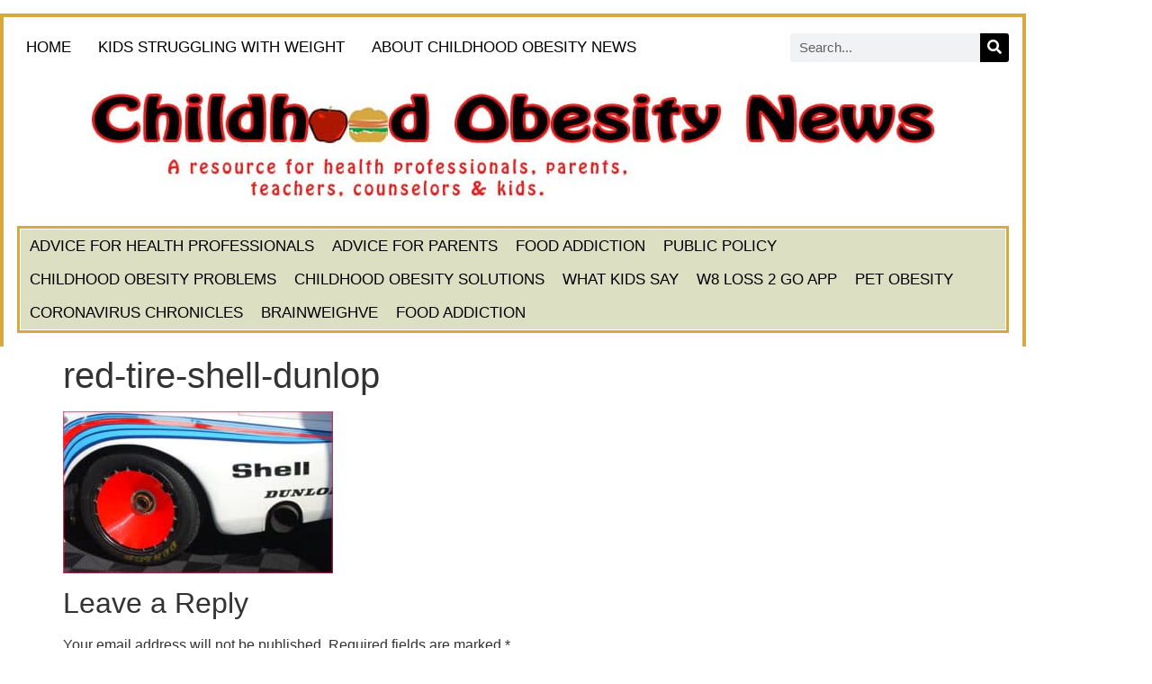

--- FILE ---
content_type: text/html; charset=UTF-8
request_url: https://childhoodobesitynews.com/2019/05/08/the-rubber-meets-road-test/red-tire-shell-dunlop/
body_size: 14356
content:
<!doctype html>
<html dir="ltr" lang="en-US" prefix="og: https://ogp.me/ns#">
<head>
	<meta charset="UTF-8">
	<meta name="viewport" content="width=device-width, initial-scale=1">
	<link rel="profile" href="https://gmpg.org/xfn/11">
	<title>red-tire-shell-dunlop | Childhood Obesity News</title>

		<!-- All in One SEO 4.9.3 - aioseo.com -->
	<meta name="robots" content="max-image-preview:large" />
	<meta name="author" content="Tatyana Meshcheryakova"/>
	<link rel="canonical" href="https://childhoodobesitynews.com/2019/05/08/the-rubber-meets-road-test/red-tire-shell-dunlop/" />
	<meta name="generator" content="All in One SEO (AIOSEO) 4.9.3" />
		<meta property="og:locale" content="en_US" />
		<meta property="og:site_name" content="Childhood Obesity News | A resource for health professionals, parents, teachers, counselors &amp; kids on the childhood obesity epidemic." />
		<meta property="og:type" content="article" />
		<meta property="og:title" content="red-tire-shell-dunlop | Childhood Obesity News" />
		<meta property="og:url" content="https://childhoodobesitynews.com/2019/05/08/the-rubber-meets-road-test/red-tire-shell-dunlop/" />
		<meta property="article:published_time" content="2019-05-07T17:55:10+00:00" />
		<meta property="article:modified_time" content="2019-05-07T17:55:10+00:00" />
		<meta property="article:author" content="tatyana" />
		<meta name="twitter:card" content="summary" />
		<meta name="twitter:title" content="red-tire-shell-dunlop | Childhood Obesity News" />
		<meta name="twitter:image" content="https://childhoodobesitynews.com/wp-content/uploads/2010/12/Pretlow-twitter-pic.jpg" />
		<script type="application/ld+json" class="aioseo-schema">
			{"@context":"https:\/\/schema.org","@graph":[{"@type":"BreadcrumbList","@id":"https:\/\/childhoodobesitynews.com\/2019\/05\/08\/the-rubber-meets-road-test\/red-tire-shell-dunlop\/#breadcrumblist","itemListElement":[{"@type":"ListItem","@id":"https:\/\/childhoodobesitynews.com#listItem","position":1,"name":"Home","item":"https:\/\/childhoodobesitynews.com","nextItem":{"@type":"ListItem","@id":"https:\/\/childhoodobesitynews.com\/2019\/05\/08\/the-rubber-meets-road-test\/red-tire-shell-dunlop\/#listItem","name":"red-tire-shell-dunlop"}},{"@type":"ListItem","@id":"https:\/\/childhoodobesitynews.com\/2019\/05\/08\/the-rubber-meets-road-test\/red-tire-shell-dunlop\/#listItem","position":2,"name":"red-tire-shell-dunlop","previousItem":{"@type":"ListItem","@id":"https:\/\/childhoodobesitynews.com#listItem","name":"Home"}}]},{"@type":"ItemPage","@id":"https:\/\/childhoodobesitynews.com\/2019\/05\/08\/the-rubber-meets-road-test\/red-tire-shell-dunlop\/#itempage","url":"https:\/\/childhoodobesitynews.com\/2019\/05\/08\/the-rubber-meets-road-test\/red-tire-shell-dunlop\/","name":"red-tire-shell-dunlop | Childhood Obesity News","inLanguage":"en-US","isPartOf":{"@id":"https:\/\/childhoodobesitynews.com\/#website"},"breadcrumb":{"@id":"https:\/\/childhoodobesitynews.com\/2019\/05\/08\/the-rubber-meets-road-test\/red-tire-shell-dunlop\/#breadcrumblist"},"author":{"@id":"https:\/\/childhoodobesitynews.com\/author\/tatyana\/#author"},"creator":{"@id":"https:\/\/childhoodobesitynews.com\/author\/tatyana\/#author"},"datePublished":"2019-05-07T13:55:10-05:00","dateModified":"2019-05-07T13:55:10-05:00"},{"@type":"Organization","@id":"https:\/\/childhoodobesitynews.com\/#organization","name":"eHealth International","description":"A resource for health professionals, parents, teachers, counselors & kids on the childhood obesity epidemic.","url":"https:\/\/childhoodobesitynews.com\/","telephone":"+12064484414","logo":{"@type":"ImageObject","url":"https:\/\/childhoodobesitynews.com\/wp-content\/uploads\/2022\/08\/logo_animation.gif","@id":"https:\/\/childhoodobesitynews.com\/2019\/05\/08\/the-rubber-meets-road-test\/red-tire-shell-dunlop\/#organizationLogo","width":101,"height":102},"image":{"@id":"https:\/\/childhoodobesitynews.com\/2019\/05\/08\/the-rubber-meets-road-test\/red-tire-shell-dunlop\/#organizationLogo"}},{"@type":"Person","@id":"https:\/\/childhoodobesitynews.com\/author\/tatyana\/#author","url":"https:\/\/childhoodobesitynews.com\/author\/tatyana\/","name":"Tatyana Meshcheryakova","image":{"@type":"ImageObject","@id":"https:\/\/childhoodobesitynews.com\/2019\/05\/08\/the-rubber-meets-road-test\/red-tire-shell-dunlop\/#authorImage","url":"https:\/\/secure.gravatar.com\/avatar\/82e1e7e4586b7144a61480036ea2b79274f659e1fdf1fb21563509da7b4e2675?s=96&d=identicon&r=g","width":96,"height":96,"caption":"Tatyana Meshcheryakova"},"sameAs":["tatyana"]},{"@type":"WebSite","@id":"https:\/\/childhoodobesitynews.com\/#website","url":"https:\/\/childhoodobesitynews.com\/","name":"Childhood Obesity News","description":"A resource for health professionals, parents, teachers, counselors & kids on the childhood obesity epidemic.","inLanguage":"en-US","publisher":{"@id":"https:\/\/childhoodobesitynews.com\/#organization"}}]}
		</script>
		<!-- All in One SEO -->

<link rel="alternate" type="application/rss+xml" title="Childhood Obesity News &raquo; Feed" href="https://childhoodobesitynews.com/feed/" />
<link rel="alternate" type="application/rss+xml" title="Childhood Obesity News &raquo; Comments Feed" href="https://childhoodobesitynews.com/comments/feed/" />
<link rel="alternate" type="application/rss+xml" title="Childhood Obesity News &raquo; red-tire-shell-dunlop Comments Feed" href="https://childhoodobesitynews.com/2019/05/08/the-rubber-meets-road-test/red-tire-shell-dunlop/feed/" />
<link rel="alternate" title="oEmbed (JSON)" type="application/json+oembed" href="https://childhoodobesitynews.com/wp-json/oembed/1.0/embed?url=https%3A%2F%2Fchildhoodobesitynews.com%2F2019%2F05%2F08%2Fthe-rubber-meets-road-test%2Fred-tire-shell-dunlop%2F" />
<link rel="alternate" title="oEmbed (XML)" type="text/xml+oembed" href="https://childhoodobesitynews.com/wp-json/oembed/1.0/embed?url=https%3A%2F%2Fchildhoodobesitynews.com%2F2019%2F05%2F08%2Fthe-rubber-meets-road-test%2Fred-tire-shell-dunlop%2F&#038;format=xml" />
<style id='wp-img-auto-sizes-contain-inline-css'>
img:is([sizes=auto i],[sizes^="auto," i]){contain-intrinsic-size:3000px 1500px}
/*# sourceURL=wp-img-auto-sizes-contain-inline-css */
</style>
<link rel='stylesheet' id='toolset-common-es-css' href='https://childhoodobesitynews.com/wp-content/plugins/toolset-blocks/vendor/toolset/common-es/public/toolset-common-es.css?ver=140000' media='all' />
<link rel='stylesheet' id='toolset_blocks-style-css-css' href='https://childhoodobesitynews.com/wp-content/plugins/toolset-blocks/vendor/toolset/blocks/public/css/style.css?ver=1.4.1' media='all' />
<link rel='stylesheet' id='toolset_bootstrap_4-css' href='https://childhoodobesitynews.com/wp-content/plugins/toolset-blocks/vendor/toolset/toolset-common/res/lib/bootstrap4/css/bootstrap.min.css?ver=4.5.3' media='screen' />
<style id='wp-emoji-styles-inline-css'>

	img.wp-smiley, img.emoji {
		display: inline !important;
		border: none !important;
		box-shadow: none !important;
		height: 1em !important;
		width: 1em !important;
		margin: 0 0.07em !important;
		vertical-align: -0.1em !important;
		background: none !important;
		padding: 0 !important;
	}
/*# sourceURL=wp-emoji-styles-inline-css */
</style>
<link rel='stylesheet' id='wp-block-library-css' href='https://childhoodobesitynews.com/wp-includes/css/dist/block-library/style.min.css?ver=6.9' media='all' />
<link rel='stylesheet' id='aioseo/css/src/vue/standalone/blocks/table-of-contents/global.scss-css' href='https://childhoodobesitynews.com/wp-content/plugins/all-in-one-seo-pack/dist/Lite/assets/css/table-of-contents/global.e90f6d47.css?ver=4.9.3' media='all' />
<link rel='stylesheet' id='view_editor_gutenberg_frontend_assets-css' href='https://childhoodobesitynews.com/wp-content/plugins/toolset-blocks/public/css/views-frontend.css?ver=3.4.2' media='all' />
<style id='global-styles-inline-css'>
:root{--wp--preset--aspect-ratio--square: 1;--wp--preset--aspect-ratio--4-3: 4/3;--wp--preset--aspect-ratio--3-4: 3/4;--wp--preset--aspect-ratio--3-2: 3/2;--wp--preset--aspect-ratio--2-3: 2/3;--wp--preset--aspect-ratio--16-9: 16/9;--wp--preset--aspect-ratio--9-16: 9/16;--wp--preset--color--black: #000000;--wp--preset--color--cyan-bluish-gray: #abb8c3;--wp--preset--color--white: #ffffff;--wp--preset--color--pale-pink: #f78da7;--wp--preset--color--vivid-red: #cf2e2e;--wp--preset--color--luminous-vivid-orange: #ff6900;--wp--preset--color--luminous-vivid-amber: #fcb900;--wp--preset--color--light-green-cyan: #7bdcb5;--wp--preset--color--vivid-green-cyan: #00d084;--wp--preset--color--pale-cyan-blue: #8ed1fc;--wp--preset--color--vivid-cyan-blue: #0693e3;--wp--preset--color--vivid-purple: #9b51e0;--wp--preset--gradient--vivid-cyan-blue-to-vivid-purple: linear-gradient(135deg,rgb(6,147,227) 0%,rgb(155,81,224) 100%);--wp--preset--gradient--light-green-cyan-to-vivid-green-cyan: linear-gradient(135deg,rgb(122,220,180) 0%,rgb(0,208,130) 100%);--wp--preset--gradient--luminous-vivid-amber-to-luminous-vivid-orange: linear-gradient(135deg,rgb(252,185,0) 0%,rgb(255,105,0) 100%);--wp--preset--gradient--luminous-vivid-orange-to-vivid-red: linear-gradient(135deg,rgb(255,105,0) 0%,rgb(207,46,46) 100%);--wp--preset--gradient--very-light-gray-to-cyan-bluish-gray: linear-gradient(135deg,rgb(238,238,238) 0%,rgb(169,184,195) 100%);--wp--preset--gradient--cool-to-warm-spectrum: linear-gradient(135deg,rgb(74,234,220) 0%,rgb(151,120,209) 20%,rgb(207,42,186) 40%,rgb(238,44,130) 60%,rgb(251,105,98) 80%,rgb(254,248,76) 100%);--wp--preset--gradient--blush-light-purple: linear-gradient(135deg,rgb(255,206,236) 0%,rgb(152,150,240) 100%);--wp--preset--gradient--blush-bordeaux: linear-gradient(135deg,rgb(254,205,165) 0%,rgb(254,45,45) 50%,rgb(107,0,62) 100%);--wp--preset--gradient--luminous-dusk: linear-gradient(135deg,rgb(255,203,112) 0%,rgb(199,81,192) 50%,rgb(65,88,208) 100%);--wp--preset--gradient--pale-ocean: linear-gradient(135deg,rgb(255,245,203) 0%,rgb(182,227,212) 50%,rgb(51,167,181) 100%);--wp--preset--gradient--electric-grass: linear-gradient(135deg,rgb(202,248,128) 0%,rgb(113,206,126) 100%);--wp--preset--gradient--midnight: linear-gradient(135deg,rgb(2,3,129) 0%,rgb(40,116,252) 100%);--wp--preset--font-size--small: 13px;--wp--preset--font-size--medium: 20px;--wp--preset--font-size--large: 36px;--wp--preset--font-size--x-large: 42px;--wp--preset--spacing--20: 0.44rem;--wp--preset--spacing--30: 0.67rem;--wp--preset--spacing--40: 1rem;--wp--preset--spacing--50: 1.5rem;--wp--preset--spacing--60: 2.25rem;--wp--preset--spacing--70: 3.38rem;--wp--preset--spacing--80: 5.06rem;--wp--preset--shadow--natural: 6px 6px 9px rgba(0, 0, 0, 0.2);--wp--preset--shadow--deep: 12px 12px 50px rgba(0, 0, 0, 0.4);--wp--preset--shadow--sharp: 6px 6px 0px rgba(0, 0, 0, 0.2);--wp--preset--shadow--outlined: 6px 6px 0px -3px rgb(255, 255, 255), 6px 6px rgb(0, 0, 0);--wp--preset--shadow--crisp: 6px 6px 0px rgb(0, 0, 0);}:root { --wp--style--global--content-size: 800px;--wp--style--global--wide-size: 1200px; }:where(body) { margin: 0; }.wp-site-blocks > .alignleft { float: left; margin-right: 2em; }.wp-site-blocks > .alignright { float: right; margin-left: 2em; }.wp-site-blocks > .aligncenter { justify-content: center; margin-left: auto; margin-right: auto; }:where(.wp-site-blocks) > * { margin-block-start: 24px; margin-block-end: 0; }:where(.wp-site-blocks) > :first-child { margin-block-start: 0; }:where(.wp-site-blocks) > :last-child { margin-block-end: 0; }:root { --wp--style--block-gap: 24px; }:root :where(.is-layout-flow) > :first-child{margin-block-start: 0;}:root :where(.is-layout-flow) > :last-child{margin-block-end: 0;}:root :where(.is-layout-flow) > *{margin-block-start: 24px;margin-block-end: 0;}:root :where(.is-layout-constrained) > :first-child{margin-block-start: 0;}:root :where(.is-layout-constrained) > :last-child{margin-block-end: 0;}:root :where(.is-layout-constrained) > *{margin-block-start: 24px;margin-block-end: 0;}:root :where(.is-layout-flex){gap: 24px;}:root :where(.is-layout-grid){gap: 24px;}.is-layout-flow > .alignleft{float: left;margin-inline-start: 0;margin-inline-end: 2em;}.is-layout-flow > .alignright{float: right;margin-inline-start: 2em;margin-inline-end: 0;}.is-layout-flow > .aligncenter{margin-left: auto !important;margin-right: auto !important;}.is-layout-constrained > .alignleft{float: left;margin-inline-start: 0;margin-inline-end: 2em;}.is-layout-constrained > .alignright{float: right;margin-inline-start: 2em;margin-inline-end: 0;}.is-layout-constrained > .aligncenter{margin-left: auto !important;margin-right: auto !important;}.is-layout-constrained > :where(:not(.alignleft):not(.alignright):not(.alignfull)){max-width: var(--wp--style--global--content-size);margin-left: auto !important;margin-right: auto !important;}.is-layout-constrained > .alignwide{max-width: var(--wp--style--global--wide-size);}body .is-layout-flex{display: flex;}.is-layout-flex{flex-wrap: wrap;align-items: center;}.is-layout-flex > :is(*, div){margin: 0;}body .is-layout-grid{display: grid;}.is-layout-grid > :is(*, div){margin: 0;}body{padding-top: 0px;padding-right: 0px;padding-bottom: 0px;padding-left: 0px;}a:where(:not(.wp-element-button)){text-decoration: underline;}:root :where(.wp-element-button, .wp-block-button__link){background-color: #32373c;border-width: 0;color: #fff;font-family: inherit;font-size: inherit;font-style: inherit;font-weight: inherit;letter-spacing: inherit;line-height: inherit;padding-top: calc(0.667em + 2px);padding-right: calc(1.333em + 2px);padding-bottom: calc(0.667em + 2px);padding-left: calc(1.333em + 2px);text-decoration: none;text-transform: inherit;}.has-black-color{color: var(--wp--preset--color--black) !important;}.has-cyan-bluish-gray-color{color: var(--wp--preset--color--cyan-bluish-gray) !important;}.has-white-color{color: var(--wp--preset--color--white) !important;}.has-pale-pink-color{color: var(--wp--preset--color--pale-pink) !important;}.has-vivid-red-color{color: var(--wp--preset--color--vivid-red) !important;}.has-luminous-vivid-orange-color{color: var(--wp--preset--color--luminous-vivid-orange) !important;}.has-luminous-vivid-amber-color{color: var(--wp--preset--color--luminous-vivid-amber) !important;}.has-light-green-cyan-color{color: var(--wp--preset--color--light-green-cyan) !important;}.has-vivid-green-cyan-color{color: var(--wp--preset--color--vivid-green-cyan) !important;}.has-pale-cyan-blue-color{color: var(--wp--preset--color--pale-cyan-blue) !important;}.has-vivid-cyan-blue-color{color: var(--wp--preset--color--vivid-cyan-blue) !important;}.has-vivid-purple-color{color: var(--wp--preset--color--vivid-purple) !important;}.has-black-background-color{background-color: var(--wp--preset--color--black) !important;}.has-cyan-bluish-gray-background-color{background-color: var(--wp--preset--color--cyan-bluish-gray) !important;}.has-white-background-color{background-color: var(--wp--preset--color--white) !important;}.has-pale-pink-background-color{background-color: var(--wp--preset--color--pale-pink) !important;}.has-vivid-red-background-color{background-color: var(--wp--preset--color--vivid-red) !important;}.has-luminous-vivid-orange-background-color{background-color: var(--wp--preset--color--luminous-vivid-orange) !important;}.has-luminous-vivid-amber-background-color{background-color: var(--wp--preset--color--luminous-vivid-amber) !important;}.has-light-green-cyan-background-color{background-color: var(--wp--preset--color--light-green-cyan) !important;}.has-vivid-green-cyan-background-color{background-color: var(--wp--preset--color--vivid-green-cyan) !important;}.has-pale-cyan-blue-background-color{background-color: var(--wp--preset--color--pale-cyan-blue) !important;}.has-vivid-cyan-blue-background-color{background-color: var(--wp--preset--color--vivid-cyan-blue) !important;}.has-vivid-purple-background-color{background-color: var(--wp--preset--color--vivid-purple) !important;}.has-black-border-color{border-color: var(--wp--preset--color--black) !important;}.has-cyan-bluish-gray-border-color{border-color: var(--wp--preset--color--cyan-bluish-gray) !important;}.has-white-border-color{border-color: var(--wp--preset--color--white) !important;}.has-pale-pink-border-color{border-color: var(--wp--preset--color--pale-pink) !important;}.has-vivid-red-border-color{border-color: var(--wp--preset--color--vivid-red) !important;}.has-luminous-vivid-orange-border-color{border-color: var(--wp--preset--color--luminous-vivid-orange) !important;}.has-luminous-vivid-amber-border-color{border-color: var(--wp--preset--color--luminous-vivid-amber) !important;}.has-light-green-cyan-border-color{border-color: var(--wp--preset--color--light-green-cyan) !important;}.has-vivid-green-cyan-border-color{border-color: var(--wp--preset--color--vivid-green-cyan) !important;}.has-pale-cyan-blue-border-color{border-color: var(--wp--preset--color--pale-cyan-blue) !important;}.has-vivid-cyan-blue-border-color{border-color: var(--wp--preset--color--vivid-cyan-blue) !important;}.has-vivid-purple-border-color{border-color: var(--wp--preset--color--vivid-purple) !important;}.has-vivid-cyan-blue-to-vivid-purple-gradient-background{background: var(--wp--preset--gradient--vivid-cyan-blue-to-vivid-purple) !important;}.has-light-green-cyan-to-vivid-green-cyan-gradient-background{background: var(--wp--preset--gradient--light-green-cyan-to-vivid-green-cyan) !important;}.has-luminous-vivid-amber-to-luminous-vivid-orange-gradient-background{background: var(--wp--preset--gradient--luminous-vivid-amber-to-luminous-vivid-orange) !important;}.has-luminous-vivid-orange-to-vivid-red-gradient-background{background: var(--wp--preset--gradient--luminous-vivid-orange-to-vivid-red) !important;}.has-very-light-gray-to-cyan-bluish-gray-gradient-background{background: var(--wp--preset--gradient--very-light-gray-to-cyan-bluish-gray) !important;}.has-cool-to-warm-spectrum-gradient-background{background: var(--wp--preset--gradient--cool-to-warm-spectrum) !important;}.has-blush-light-purple-gradient-background{background: var(--wp--preset--gradient--blush-light-purple) !important;}.has-blush-bordeaux-gradient-background{background: var(--wp--preset--gradient--blush-bordeaux) !important;}.has-luminous-dusk-gradient-background{background: var(--wp--preset--gradient--luminous-dusk) !important;}.has-pale-ocean-gradient-background{background: var(--wp--preset--gradient--pale-ocean) !important;}.has-electric-grass-gradient-background{background: var(--wp--preset--gradient--electric-grass) !important;}.has-midnight-gradient-background{background: var(--wp--preset--gradient--midnight) !important;}.has-small-font-size{font-size: var(--wp--preset--font-size--small) !important;}.has-medium-font-size{font-size: var(--wp--preset--font-size--medium) !important;}.has-large-font-size{font-size: var(--wp--preset--font-size--large) !important;}.has-x-large-font-size{font-size: var(--wp--preset--font-size--x-large) !important;}
:root :where(.wp-block-pullquote){font-size: 1.5em;line-height: 1.6;}
/*# sourceURL=global-styles-inline-css */
</style>
<link rel='stylesheet' id='hello-elementor-css' href='https://childhoodobesitynews.com/wp-content/themes/hello-elementor/assets/css/reset.css?ver=3.4.5' media='all' />
<link rel='stylesheet' id='hello-elementor-theme-style-css' href='https://childhoodobesitynews.com/wp-content/themes/hello-elementor/assets/css/theme.css?ver=3.4.5' media='all' />
<link rel='stylesheet' id='hello-elementor-header-footer-css' href='https://childhoodobesitynews.com/wp-content/themes/hello-elementor/assets/css/header-footer.css?ver=3.4.5' media='all' />
<link rel='stylesheet' id='elementor-frontend-css' href='https://childhoodobesitynews.com/wp-content/plugins/elementor/assets/css/frontend.min.css?ver=3.34.2' media='all' />
<style id='elementor-frontend-inline-css'>
.elementor-kit-93896{--e-global-color-primary:#6EC1E4;--e-global-color-secondary:#54595F;--e-global-color-text:#7A7A7A;--e-global-color-accent:#61CE70;--e-global-typography-primary-font-family:"Roboto";--e-global-typography-primary-font-weight:600;--e-global-typography-secondary-font-family:"Roboto Slab";--e-global-typography-secondary-font-weight:400;--e-global-typography-text-font-family:"Roboto";--e-global-typography-text-font-weight:400;--e-global-typography-accent-font-family:"Roboto";--e-global-typography-accent-font-weight:500;}.elementor-kit-93896 e-page-transition{background-color:#FFBC7D;}.elementor-section.elementor-section-boxed > .elementor-container{max-width:1140px;}.e-con{--container-max-width:1140px;}.elementor-widget:not(:last-child){margin-block-end:20px;}.elementor-element{--widgets-spacing:20px 20px;--widgets-spacing-row:20px;--widgets-spacing-column:20px;}{}h1.entry-title{display:var(--page-title-display);}@media(max-width:1024px){.elementor-section.elementor-section-boxed > .elementor-container{max-width:1024px;}.e-con{--container-max-width:1024px;}}@media(max-width:767px){.elementor-section.elementor-section-boxed > .elementor-container{max-width:767px;}.e-con{--container-max-width:767px;}}
.elementor-93497 .elementor-element.elementor-element-dcfd06d{transition:background 0.3s, border 0.3s, border-radius 0.3s, box-shadow 0.3s;margin-top:15px;margin-bottom:0px;}.elementor-93497 .elementor-element.elementor-element-dcfd06d > .elementor-background-overlay{transition:background 0.3s, border-radius 0.3s, opacity 0.3s;}.elementor-93497 .elementor-element.elementor-element-c5dc143:not(.elementor-motion-effects-element-type-background) > .elementor-widget-wrap, .elementor-93497 .elementor-element.elementor-element-c5dc143 > .elementor-widget-wrap > .elementor-motion-effects-container > .elementor-motion-effects-layer{background-color:#FFFFFF;}.elementor-bc-flex-widget .elementor-93497 .elementor-element.elementor-element-c5dc143.elementor-column .elementor-widget-wrap{align-items:center;}.elementor-93497 .elementor-element.elementor-element-c5dc143.elementor-column.elementor-element[data-element_type="column"] > .elementor-widget-wrap.elementor-element-populated{align-content:center;align-items:center;}.elementor-93497 .elementor-element.elementor-element-c5dc143.elementor-column > .elementor-widget-wrap{justify-content:space-between;}.elementor-93497 .elementor-element.elementor-element-c5dc143 > .elementor-element-populated{border-style:solid;border-width:4px 4px 0px 4px;border-color:#D8A842;transition:background 0.3s, border 0.3s, border-radius 0.3s, box-shadow 0.3s;margin:0px 0px 0px 0px;--e-column-margin-right:0px;--e-column-margin-left:0px;padding:15px 15px 15px 15px;}.elementor-93497 .elementor-element.elementor-element-c5dc143 > .elementor-element-populated > .elementor-background-overlay{transition:background 0.3s, border-radius 0.3s, opacity 0.3s;}.elementor-widget-nav-menu .elementor-nav-menu .elementor-item{font-family:var( --e-global-typography-primary-font-family ), Sans-serif;font-weight:var( --e-global-typography-primary-font-weight );}.elementor-widget-nav-menu .elementor-nav-menu--main .elementor-item{color:var( --e-global-color-text );fill:var( --e-global-color-text );}.elementor-widget-nav-menu .elementor-nav-menu--main .elementor-item:hover,
					.elementor-widget-nav-menu .elementor-nav-menu--main .elementor-item.elementor-item-active,
					.elementor-widget-nav-menu .elementor-nav-menu--main .elementor-item.highlighted,
					.elementor-widget-nav-menu .elementor-nav-menu--main .elementor-item:focus{color:var( --e-global-color-accent );fill:var( --e-global-color-accent );}.elementor-widget-nav-menu .elementor-nav-menu--main:not(.e--pointer-framed) .elementor-item:before,
					.elementor-widget-nav-menu .elementor-nav-menu--main:not(.e--pointer-framed) .elementor-item:after{background-color:var( --e-global-color-accent );}.elementor-widget-nav-menu .e--pointer-framed .elementor-item:before,
					.elementor-widget-nav-menu .e--pointer-framed .elementor-item:after{border-color:var( --e-global-color-accent );}.elementor-widget-nav-menu{--e-nav-menu-divider-color:var( --e-global-color-text );}.elementor-widget-nav-menu .elementor-nav-menu--dropdown .elementor-item, .elementor-widget-nav-menu .elementor-nav-menu--dropdown  .elementor-sub-item{font-family:var( --e-global-typography-accent-font-family ), Sans-serif;font-weight:var( --e-global-typography-accent-font-weight );}.elementor-93497 .elementor-element.elementor-element-e4f29ff{width:auto;max-width:auto;--e-nav-menu-horizontal-menu-item-margin:calc( 10px / 2 );}.elementor-93497 .elementor-element.elementor-element-e4f29ff .elementor-menu-toggle{margin-right:auto;}.elementor-93497 .elementor-element.elementor-element-e4f29ff .elementor-nav-menu .elementor-item{font-family:"Tahoma", Sans-serif;font-size:17px;font-weight:400;text-transform:uppercase;line-height:1em;}.elementor-93497 .elementor-element.elementor-element-e4f29ff .elementor-nav-menu--main .elementor-item{color:#000000;fill:#000000;padding-left:10px;padding-right:10px;padding-top:10px;padding-bottom:10px;}.elementor-93497 .elementor-element.elementor-element-e4f29ff .elementor-nav-menu--main .elementor-item:hover,
					.elementor-93497 .elementor-element.elementor-element-e4f29ff .elementor-nav-menu--main .elementor-item.elementor-item-active,
					.elementor-93497 .elementor-element.elementor-element-e4f29ff .elementor-nav-menu--main .elementor-item.highlighted,
					.elementor-93497 .elementor-element.elementor-element-e4f29ff .elementor-nav-menu--main .elementor-item:focus{color:#fff;}.elementor-93497 .elementor-element.elementor-element-e4f29ff .elementor-nav-menu--main:not(.e--pointer-framed) .elementor-item:before,
					.elementor-93497 .elementor-element.elementor-element-e4f29ff .elementor-nav-menu--main:not(.e--pointer-framed) .elementor-item:after{background-color:#F41A1A;}.elementor-93497 .elementor-element.elementor-element-e4f29ff .e--pointer-framed .elementor-item:before,
					.elementor-93497 .elementor-element.elementor-element-e4f29ff .e--pointer-framed .elementor-item:after{border-color:#F41A1A;}.elementor-93497 .elementor-element.elementor-element-e4f29ff .elementor-nav-menu--main:not(.elementor-nav-menu--layout-horizontal) .elementor-nav-menu > li:not(:last-child){margin-bottom:10px;}.elementor-93497 .elementor-element.elementor-element-e4f29ff .elementor-nav-menu--dropdown a:hover,
					.elementor-93497 .elementor-element.elementor-element-e4f29ff .elementor-nav-menu--dropdown a:focus,
					.elementor-93497 .elementor-element.elementor-element-e4f29ff .elementor-nav-menu--dropdown a.elementor-item-active,
					.elementor-93497 .elementor-element.elementor-element-e4f29ff .elementor-nav-menu--dropdown a.highlighted{background-color:#222222;}.elementor-widget-search-form input[type="search"].elementor-search-form__input{font-family:var( --e-global-typography-text-font-family ), Sans-serif;font-weight:var( --e-global-typography-text-font-weight );}.elementor-widget-search-form .elementor-search-form__input,
					.elementor-widget-search-form .elementor-search-form__icon,
					.elementor-widget-search-form .elementor-lightbox .dialog-lightbox-close-button,
					.elementor-widget-search-form .elementor-lightbox .dialog-lightbox-close-button:hover,
					.elementor-widget-search-form.elementor-search-form--skin-full_screen input[type="search"].elementor-search-form__input{color:var( --e-global-color-text );fill:var( --e-global-color-text );}.elementor-widget-search-form .elementor-search-form__submit{font-family:var( --e-global-typography-text-font-family ), Sans-serif;font-weight:var( --e-global-typography-text-font-weight );background-color:var( --e-global-color-secondary );}.elementor-93497 .elementor-element.elementor-element-ab55bd1{width:auto;max-width:auto;}.elementor-93497 .elementor-element.elementor-element-ab55bd1 .elementor-search-form__container{min-height:32px;}.elementor-93497 .elementor-element.elementor-element-ab55bd1 .elementor-search-form__submit{min-width:32px;background-color:#000000;}body:not(.rtl) .elementor-93497 .elementor-element.elementor-element-ab55bd1 .elementor-search-form__icon{padding-left:calc(32px / 3);}body.rtl .elementor-93497 .elementor-element.elementor-element-ab55bd1 .elementor-search-form__icon{padding-right:calc(32px / 3);}.elementor-93497 .elementor-element.elementor-element-ab55bd1 .elementor-search-form__input, .elementor-93497 .elementor-element.elementor-element-ab55bd1.elementor-search-form--button-type-text .elementor-search-form__submit{padding-left:calc(32px / 3);padding-right:calc(32px / 3);}.elementor-93497 .elementor-element.elementor-element-ab55bd1 .elementor-search-form__input,
					.elementor-93497 .elementor-element.elementor-element-ab55bd1 .elementor-search-form__icon,
					.elementor-93497 .elementor-element.elementor-element-ab55bd1 .elementor-lightbox .dialog-lightbox-close-button,
					.elementor-93497 .elementor-element.elementor-element-ab55bd1 .elementor-lightbox .dialog-lightbox-close-button:hover,
					.elementor-93497 .elementor-element.elementor-element-ab55bd1.elementor-search-form--skin-full_screen input[type="search"].elementor-search-form__input{color:#000000;fill:#000000;}.elementor-93497 .elementor-element.elementor-element-ab55bd1:not(.elementor-search-form--skin-full_screen) .elementor-search-form__container{border-radius:3px;}.elementor-93497 .elementor-element.elementor-element-ab55bd1.elementor-search-form--skin-full_screen input[type="search"].elementor-search-form__input{border-radius:3px;}.elementor-93497 .elementor-element.elementor-element-365f587:not(.elementor-motion-effects-element-type-background) > .elementor-widget-wrap, .elementor-93497 .elementor-element.elementor-element-365f587 > .elementor-widget-wrap > .elementor-motion-effects-container > .elementor-motion-effects-layer{background-color:#FFFFFF;}.elementor-93497 .elementor-element.elementor-element-365f587 > .elementor-element-populated{border-style:solid;border-width:0px 4px 0px 4px;border-color:#D8A842;transition:background 0.3s, border 0.3s, border-radius 0.3s, box-shadow 0.3s;padding:0px 15px 15px 15px;}.elementor-93497 .elementor-element.elementor-element-365f587 > .elementor-element-populated > .elementor-background-overlay{transition:background 0.3s, border-radius 0.3s, opacity 0.3s;}.elementor-widget-image .widget-image-caption{color:var( --e-global-color-text );font-family:var( --e-global-typography-text-font-family ), Sans-serif;font-weight:var( --e-global-typography-text-font-weight );}.elementor-93497 .elementor-element.elementor-element-a26abcc > .elementor-widget-container{margin:-10px 0px -10px 0px;}.elementor-93497 .elementor-element.elementor-element-a26abcc img{width:100%;}.elementor-93497 .elementor-element.elementor-element-e8135b3:not(.elementor-motion-effects-element-type-background) > .elementor-widget-wrap, .elementor-93497 .elementor-element.elementor-element-e8135b3 > .elementor-widget-wrap > .elementor-motion-effects-container > .elementor-motion-effects-layer{background-color:#DCDFC2;}.elementor-93497 .elementor-element.elementor-element-e8135b3 > .elementor-element-populated{border-style:solid;border-width:3px 3px 3px 3px;border-color:#D8A842;transition:background 0.3s, border 0.3s, border-radius 0.3s, box-shadow 0.3s;padding:0px 0px 0px 0px;}.elementor-93497 .elementor-element.elementor-element-e8135b3 > .elementor-element-populated > .elementor-background-overlay{transition:background 0.3s, border-radius 0.3s, opacity 0.3s;}.elementor-93497 .elementor-element.elementor-element-32561f9 > .elementor-widget-container{padding:0px 0px 0px 0px;border-style:solid;border-width:1px 1px 1px 1px;border-color:#FFFFFF;}.elementor-93497 .elementor-element.elementor-element-32561f9 .elementor-menu-toggle{margin:0 auto;}.elementor-93497 .elementor-element.elementor-element-32561f9 .elementor-nav-menu .elementor-item{font-family:"Tahoma", Sans-serif;font-size:17px;font-weight:400;text-transform:uppercase;line-height:1em;}.elementor-93497 .elementor-element.elementor-element-32561f9 .elementor-nav-menu--main .elementor-item{color:#000000;fill:#000000;padding-left:10px;padding-right:10px;padding-top:10px;padding-bottom:10px;}.elementor-93497 .elementor-element.elementor-element-32561f9 .elementor-nav-menu--main .elementor-item:hover,
					.elementor-93497 .elementor-element.elementor-element-32561f9 .elementor-nav-menu--main .elementor-item.elementor-item-active,
					.elementor-93497 .elementor-element.elementor-element-32561f9 .elementor-nav-menu--main .elementor-item.highlighted,
					.elementor-93497 .elementor-element.elementor-element-32561f9 .elementor-nav-menu--main .elementor-item:focus{color:#fff;}.elementor-93497 .elementor-element.elementor-element-32561f9 .elementor-nav-menu--main:not(.e--pointer-framed) .elementor-item:before,
					.elementor-93497 .elementor-element.elementor-element-32561f9 .elementor-nav-menu--main:not(.e--pointer-framed) .elementor-item:after{background-color:#F41A1A;}.elementor-93497 .elementor-element.elementor-element-32561f9 .e--pointer-framed .elementor-item:before,
					.elementor-93497 .elementor-element.elementor-element-32561f9 .e--pointer-framed .elementor-item:after{border-color:#F41A1A;}.elementor-93497 .elementor-element.elementor-element-32561f9{--e-nav-menu-horizontal-menu-item-margin:calc( 0px / 2 );}.elementor-93497 .elementor-element.elementor-element-32561f9 .elementor-nav-menu--main:not(.elementor-nav-menu--layout-horizontal) .elementor-nav-menu > li:not(:last-child){margin-bottom:0px;}.elementor-93497 .elementor-element.elementor-element-b34ccb3:not(.elementor-motion-effects-element-type-background) > .elementor-widget-wrap, .elementor-93497 .elementor-element.elementor-element-b34ccb3 > .elementor-widget-wrap > .elementor-motion-effects-container > .elementor-motion-effects-layer{background-color:#DCDFC2;}.elementor-93497 .elementor-element.elementor-element-b34ccb3 > .elementor-element-populated{border-style:solid;border-width:3px 3px 3px 3px;border-color:#D8A842;transition:background 0.3s, border 0.3s, border-radius 0.3s, box-shadow 0.3s;padding:0px 0px 0px 0px;}.elementor-93497 .elementor-element.elementor-element-b34ccb3 > .elementor-element-populated > .elementor-background-overlay{transition:background 0.3s, border-radius 0.3s, opacity 0.3s;}.elementor-93497 .elementor-element.elementor-element-f4c8054 > .elementor-widget-container{padding:14px 14px 14px 14px;border-style:solid;border-width:1px 1px 1px 1px;border-color:#FFFFFF;}.elementor-93497 .elementor-element.elementor-element-f4c8054 .elementor-nav-menu .elementor-item{font-family:"Tahoma", Sans-serif;font-size:17px;font-weight:400;text-transform:uppercase;line-height:24px;}.elementor-93497 .elementor-element.elementor-element-f4c8054 .elementor-nav-menu--main .elementor-item{color:#000000;fill:#000000;padding-left:6px;padding-right:6px;padding-top:10px;padding-bottom:10px;}.elementor-93497 .elementor-element.elementor-element-f4c8054 .elementor-nav-menu--main .elementor-item:hover,
					.elementor-93497 .elementor-element.elementor-element-f4c8054 .elementor-nav-menu--main .elementor-item.elementor-item-active,
					.elementor-93497 .elementor-element.elementor-element-f4c8054 .elementor-nav-menu--main .elementor-item.highlighted,
					.elementor-93497 .elementor-element.elementor-element-f4c8054 .elementor-nav-menu--main .elementor-item:focus{color:#fff;}.elementor-93497 .elementor-element.elementor-element-f4c8054 .elementor-nav-menu--main:not(.e--pointer-framed) .elementor-item:before,
					.elementor-93497 .elementor-element.elementor-element-f4c8054 .elementor-nav-menu--main:not(.e--pointer-framed) .elementor-item:after{background-color:#F41A1A;}.elementor-93497 .elementor-element.elementor-element-f4c8054 .e--pointer-framed .elementor-item:before,
					.elementor-93497 .elementor-element.elementor-element-f4c8054 .e--pointer-framed .elementor-item:after{border-color:#F41A1A;}.elementor-93497 .elementor-element.elementor-element-f4c8054{--e-nav-menu-horizontal-menu-item-margin:calc( 0px / 2 );}.elementor-93497 .elementor-element.elementor-element-f4c8054 .elementor-nav-menu--main:not(.elementor-nav-menu--layout-horizontal) .elementor-nav-menu > li:not(:last-child){margin-bottom:0px;}.elementor-theme-builder-content-area{height:400px;}.elementor-location-header:before, .elementor-location-footer:before{content:"";display:table;clear:both;}@media(max-width:767px){.elementor-93497 .elementor-element.elementor-element-dcfd06d{margin-top:0px;margin-bottom:0px;}.elementor-93497 .elementor-element.elementor-element-c5dc143 > .elementor-element-populated{border-width:0px 0px 0px 0px;}.elementor-93497 .elementor-element.elementor-element-365f587 > .elementor-element-populated{border-width:0px 0px 0px 0px;}.elementor-93497 .elementor-element.elementor-element-f4c8054 .elementor-nav-menu .elementor-item{font-size:15px;}}
.elementor-93512 .elementor-element.elementor-element-01560fe{margin-top:15px;margin-bottom:15px;}.elementor-widget-text-editor{font-family:var( --e-global-typography-text-font-family ), Sans-serif;font-weight:var( --e-global-typography-text-font-weight );color:var( --e-global-color-text );}.elementor-widget-text-editor.elementor-drop-cap-view-stacked .elementor-drop-cap{background-color:var( --e-global-color-primary );}.elementor-widget-text-editor.elementor-drop-cap-view-framed .elementor-drop-cap, .elementor-widget-text-editor.elementor-drop-cap-view-default .elementor-drop-cap{color:var( --e-global-color-primary );border-color:var( --e-global-color-primary );}.elementor-93512 .elementor-element.elementor-element-a182956{text-align:center;color:#000000;}.elementor-theme-builder-content-area{height:400px;}.elementor-location-header:before, .elementor-location-footer:before{content:"";display:table;clear:both;}
/*# sourceURL=elementor-frontend-inline-css */
</style>
<link rel='stylesheet' id='widget-nav-menu-css' href='https://childhoodobesitynews.com/wp-content/plugins/elementor-pro/assets/css/widget-nav-menu.min.css?ver=3.34.0' media='all' />
<link rel='stylesheet' id='widget-search-form-css' href='https://childhoodobesitynews.com/wp-content/plugins/elementor-pro/assets/css/widget-search-form.min.css?ver=3.34.0' media='all' />
<link rel='stylesheet' id='elementor-icons-shared-0-css' href='https://childhoodobesitynews.com/wp-content/plugins/elementor/assets/lib/font-awesome/css/fontawesome.min.css?ver=5.15.3' media='all' />
<link rel='stylesheet' id='elementor-icons-fa-solid-css' href='https://childhoodobesitynews.com/wp-content/plugins/elementor/assets/lib/font-awesome/css/solid.min.css?ver=5.15.3' media='all' />
<link rel='stylesheet' id='widget-image-css' href='https://childhoodobesitynews.com/wp-content/plugins/elementor/assets/css/widget-image.min.css?ver=3.34.2' media='all' />
<link rel='stylesheet' id='elementor-icons-css' href='https://childhoodobesitynews.com/wp-content/plugins/elementor/assets/lib/eicons/css/elementor-icons.min.css?ver=5.46.0' media='all' />
<link rel='stylesheet' id='uael-frontend-css' href='https://childhoodobesitynews.com/wp-content/plugins/ultimate-elementor/assets/min-css/uael-frontend.min.css?ver=1.42.3' media='all' />
<link rel='stylesheet' id='uael-teammember-social-icons-css' href='https://childhoodobesitynews.com/wp-content/plugins/elementor/assets/css/widget-social-icons.min.css?ver=3.24.0' media='all' />
<link rel='stylesheet' id='uael-social-share-icons-brands-css' href='https://childhoodobesitynews.com/wp-content/plugins/elementor/assets/lib/font-awesome/css/brands.css?ver=5.15.3' media='all' />
<link rel='stylesheet' id='uael-social-share-icons-fontawesome-css' href='https://childhoodobesitynews.com/wp-content/plugins/elementor/assets/lib/font-awesome/css/fontawesome.css?ver=5.15.3' media='all' />
<link rel='stylesheet' id='uael-nav-menu-icons-css' href='https://childhoodobesitynews.com/wp-content/plugins/elementor/assets/lib/font-awesome/css/solid.css?ver=5.15.3' media='all' />
<link rel='stylesheet' id='mediaelement-css' href='https://childhoodobesitynews.com/wp-includes/js/mediaelement/mediaelementplayer-legacy.min.css?ver=4.2.17' media='all' />
<link rel='stylesheet' id='wp-mediaelement-css' href='https://childhoodobesitynews.com/wp-includes/js/mediaelement/wp-mediaelement.min.css?ver=6.9' media='all' />
<link rel='stylesheet' id='views-pagination-style-css' href='https://childhoodobesitynews.com/wp-content/plugins/toolset-blocks/embedded/res/css/wpv-pagination.css?ver=3.4.2' media='all' />
<style id='views-pagination-style-inline-css'>
.wpv-sort-list-dropdown.wpv-sort-list-dropdown-style-default > span.wpv-sort-list,.wpv-sort-list-dropdown.wpv-sort-list-dropdown-style-default .wpv-sort-list-item {border-color: #cdcdcd;}.wpv-sort-list-dropdown.wpv-sort-list-dropdown-style-default .wpv-sort-list-item a {color: #444;background-color: #fff;}.wpv-sort-list-dropdown.wpv-sort-list-dropdown-style-default a:hover,.wpv-sort-list-dropdown.wpv-sort-list-dropdown-style-default a:focus {color: #000;background-color: #eee;}.wpv-sort-list-dropdown.wpv-sort-list-dropdown-style-default .wpv-sort-list-item.wpv-sort-list-current a {color: #000;background-color: #eee;}.wpv-sort-list-dropdown.wpv-sort-list-dropdown-style-grey > span.wpv-sort-list,.wpv-sort-list-dropdown.wpv-sort-list-dropdown-style-grey .wpv-sort-list-item {border-color: #cdcdcd;}.wpv-sort-list-dropdown.wpv-sort-list-dropdown-style-grey .wpv-sort-list-item a {color: #444;background-color: #eeeeee;}.wpv-sort-list-dropdown.wpv-sort-list-dropdown-style-grey a:hover,.wpv-sort-list-dropdown.wpv-sort-list-dropdown-style-grey a:focus {color: #000;background-color: #e5e5e5;}.wpv-sort-list-dropdown.wpv-sort-list-dropdown-style-grey .wpv-sort-list-item.wpv-sort-list-current a {color: #000;background-color: #e5e5e5;}.wpv-sort-list-dropdown.wpv-sort-list-dropdown-style-blue > span.wpv-sort-list,.wpv-sort-list-dropdown.wpv-sort-list-dropdown-style-blue .wpv-sort-list-item {border-color: #0099cc;}.wpv-sort-list-dropdown.wpv-sort-list-dropdown-style-blue .wpv-sort-list-item a {color: #444;background-color: #cbddeb;}.wpv-sort-list-dropdown.wpv-sort-list-dropdown-style-blue a:hover,.wpv-sort-list-dropdown.wpv-sort-list-dropdown-style-blue a:focus {color: #000;background-color: #95bedd;}.wpv-sort-list-dropdown.wpv-sort-list-dropdown-style-blue .wpv-sort-list-item.wpv-sort-list-current a {color: #000;background-color: #95bedd;}
/*# sourceURL=views-pagination-style-inline-css */
</style>
<link rel='stylesheet' id='elementor-gf-local-roboto-css' href='http://childhoodobesitynews.com/wp-content/uploads/elementor/google-fonts/css/roboto.css?ver=1742246783' media='all' />
<link rel='stylesheet' id='elementor-gf-local-robotoslab-css' href='http://childhoodobesitynews.com/wp-content/uploads/elementor/google-fonts/css/robotoslab.css?ver=1742246783' media='all' />
<script src="https://childhoodobesitynews.com/wp-includes/js/jquery/jquery.min.js?ver=3.7.1" id="jquery-core-js"></script>
<script src="https://childhoodobesitynews.com/wp-includes/js/jquery/jquery-migrate.min.js?ver=3.4.1" id="jquery-migrate-js"></script>
<script src="https://childhoodobesitynews.com/wp-content/plugins/toolset-blocks/vendor/toolset/common-es/public/toolset-common-es-frontend.js?ver=140000" id="toolset-common-es-frontend-js"></script>
<link rel="https://api.w.org/" href="https://childhoodobesitynews.com/wp-json/" /><link rel="alternate" title="JSON" type="application/json" href="https://childhoodobesitynews.com/wp-json/wp/v2/media/22378" /><link rel="EditURI" type="application/rsd+xml" title="RSD" href="https://childhoodobesitynews.com/xmlrpc.php?rsd" />
<meta name="generator" content="WordPress 6.9" />
<link rel='shortlink' href='https://childhoodobesitynews.com/?p=22378' />
<meta name="generator" content="Elementor 3.34.2; features: additional_custom_breakpoints; settings: css_print_method-internal, google_font-enabled, font_display-auto">
			<style>
				.e-con.e-parent:nth-of-type(n+4):not(.e-lazyloaded):not(.e-no-lazyload),
				.e-con.e-parent:nth-of-type(n+4):not(.e-lazyloaded):not(.e-no-lazyload) * {
					background-image: none !important;
				}
				@media screen and (max-height: 1024px) {
					.e-con.e-parent:nth-of-type(n+3):not(.e-lazyloaded):not(.e-no-lazyload),
					.e-con.e-parent:nth-of-type(n+3):not(.e-lazyloaded):not(.e-no-lazyload) * {
						background-image: none !important;
					}
				}
				@media screen and (max-height: 640px) {
					.e-con.e-parent:nth-of-type(n+2):not(.e-lazyloaded):not(.e-no-lazyload),
					.e-con.e-parent:nth-of-type(n+2):not(.e-lazyloaded):not(.e-no-lazyload) * {
						background-image: none !important;
					}
				}
			</style>
			<link rel="icon" href="https://childhoodobesitynews.com/wp-content/uploads/2021/04/cropped-c-logo-150x150.png" sizes="32x32" />
<link rel="icon" href="https://childhoodobesitynews.com/wp-content/uploads/2021/04/cropped-c-logo-300x300.png" sizes="192x192" />
<link rel="apple-touch-icon" href="https://childhoodobesitynews.com/wp-content/uploads/2021/04/cropped-c-logo-300x300.png" />
<meta name="msapplication-TileImage" content="https://childhoodobesitynews.com/wp-content/uploads/2021/04/cropped-c-logo-300x300.png" />
		<style id="wp-custom-css">
			blockquote {
    color: #190c5f;
    font-family: 'Trebuchet MS',Helvetica,sans-serif;
    font-style: normal;
    background-color: #f0f6f9;
    border: 2px solid #f41a1a;
margin: 0 15px 15px 15px;
    padding: 10px 20px 0 15px;
}		</style>
		</head>
<body class="attachment wp-singular attachment-template-default single single-attachment postid-22378 attachmentid-22378 attachment-jpeg wp-embed-responsive wp-theme-hello-elementor hello-elementor-default views-template-redtireshelldunlop elementor-default elementor-kit-93896">


<a class="skip-link screen-reader-text" href="#content">Skip to content</a>

		<header data-elementor-type="header" data-elementor-id="93497" class="elementor elementor-93497 elementor-location-header" data-elementor-post-type="elementor_library">
					<section class="elementor-section elementor-top-section elementor-element elementor-element-dcfd06d elementor-section-boxed elementor-section-height-default elementor-section-height-default" data-id="dcfd06d" data-element_type="section" data-settings="{&quot;background_background&quot;:&quot;classic&quot;}">
						<div class="elementor-container elementor-column-gap-default">
					<div class="elementor-column elementor-col-100 elementor-top-column elementor-element elementor-element-c5dc143" data-id="c5dc143" data-element_type="column" data-settings="{&quot;background_background&quot;:&quot;classic&quot;}">
			<div class="elementor-widget-wrap elementor-element-populated">
						<div class="elementor-element elementor-element-e4f29ff elementor-nav-menu__align-start elementor-widget__width-auto elementor-nav-menu--stretch elementor-nav-menu--dropdown-tablet elementor-nav-menu__text-align-aside elementor-nav-menu--toggle elementor-nav-menu--burger elementor-widget elementor-widget-nav-menu" data-id="e4f29ff" data-element_type="widget" data-settings="{&quot;full_width&quot;:&quot;stretch&quot;,&quot;submenu_icon&quot;:{&quot;value&quot;:&quot;&lt;i class=\&quot;\&quot; aria-hidden=\&quot;true\&quot;&gt;&lt;\/i&gt;&quot;,&quot;library&quot;:&quot;&quot;},&quot;layout&quot;:&quot;horizontal&quot;,&quot;toggle&quot;:&quot;burger&quot;}" data-widget_type="nav-menu.default">
				<div class="elementor-widget-container">
								<nav aria-label="Menu" class="elementor-nav-menu--main elementor-nav-menu__container elementor-nav-menu--layout-horizontal e--pointer-background e--animation-fade">
				<ul id="menu-1-e4f29ff" class="elementor-nav-menu"><li class="menu-item menu-item-type-custom menu-item-object-custom menu-item-9896"><a href="/" class="elementor-item">HOME</a></li>
<li class="menu-item menu-item-type-custom menu-item-object-custom menu-item-9898"><a href="http://www.weigh2rock.com/struggles/" class="elementor-item">KIDS STRUGGLING WITH WEIGHT</a></li>
<li class="menu-item menu-item-type-post_type menu-item-object-page menu-item-has-children menu-item-9899"><a href="https://childhoodobesitynews.com/about-childhood-obesity-news/" class="elementor-item">About Childhood Obesity News</a>
<ul class="sub-menu elementor-nav-menu--dropdown">
	<li class="menu-item menu-item-type-taxonomy menu-item-object-category menu-item-93617"><a href="https://childhoodobesitynews.com/best-of/" class="elementor-sub-item">Best of Childhood Obesity News</a></li>
	<li class="menu-item menu-item-type-post_type menu-item-object-page menu-item-9902"><a href="https://childhoodobesitynews.com/about-childhood-obesity-news/about-dr-pretlow/" class="elementor-sub-item">About Dr. Robert A. Pretlow</a></li>
	<li class="menu-item menu-item-type-post_type menu-item-object-page menu-item-9901"><a href="https://childhoodobesitynews.com/about-childhood-obesity-news/comments-policy/" class="elementor-sub-item">Comments Policy</a></li>
	<li class="menu-item menu-item-type-post_type menu-item-object-page menu-item-privacy-policy menu-item-9903"><a rel="privacy-policy" href="https://childhoodobesitynews.com/about-childhood-obesity-news/terms-of-use/" class="elementor-sub-item">Terms of Use</a></li>
</ul>
</li>
</ul>			</nav>
					<div class="elementor-menu-toggle" role="button" tabindex="0" aria-label="Menu Toggle" aria-expanded="false">
			<i aria-hidden="true" role="presentation" class="elementor-menu-toggle__icon--open eicon-menu-bar"></i><i aria-hidden="true" role="presentation" class="elementor-menu-toggle__icon--close eicon-close"></i>		</div>
					<nav class="elementor-nav-menu--dropdown elementor-nav-menu__container" aria-hidden="true">
				<ul id="menu-2-e4f29ff" class="elementor-nav-menu"><li class="menu-item menu-item-type-custom menu-item-object-custom menu-item-9896"><a href="/" class="elementor-item" tabindex="-1">HOME</a></li>
<li class="menu-item menu-item-type-custom menu-item-object-custom menu-item-9898"><a href="http://www.weigh2rock.com/struggles/" class="elementor-item" tabindex="-1">KIDS STRUGGLING WITH WEIGHT</a></li>
<li class="menu-item menu-item-type-post_type menu-item-object-page menu-item-has-children menu-item-9899"><a href="https://childhoodobesitynews.com/about-childhood-obesity-news/" class="elementor-item" tabindex="-1">About Childhood Obesity News</a>
<ul class="sub-menu elementor-nav-menu--dropdown">
	<li class="menu-item menu-item-type-taxonomy menu-item-object-category menu-item-93617"><a href="https://childhoodobesitynews.com/best-of/" class="elementor-sub-item" tabindex="-1">Best of Childhood Obesity News</a></li>
	<li class="menu-item menu-item-type-post_type menu-item-object-page menu-item-9902"><a href="https://childhoodobesitynews.com/about-childhood-obesity-news/about-dr-pretlow/" class="elementor-sub-item" tabindex="-1">About Dr. Robert A. Pretlow</a></li>
	<li class="menu-item menu-item-type-post_type menu-item-object-page menu-item-9901"><a href="https://childhoodobesitynews.com/about-childhood-obesity-news/comments-policy/" class="elementor-sub-item" tabindex="-1">Comments Policy</a></li>
	<li class="menu-item menu-item-type-post_type menu-item-object-page menu-item-privacy-policy menu-item-9903"><a rel="privacy-policy" href="https://childhoodobesitynews.com/about-childhood-obesity-news/terms-of-use/" class="elementor-sub-item" tabindex="-1">Terms of Use</a></li>
</ul>
</li>
</ul>			</nav>
						</div>
				</div>
				<div class="elementor-element elementor-element-ab55bd1 elementor-widget__width-auto elementor-search-form--skin-classic elementor-search-form--button-type-icon elementor-search-form--icon-search elementor-widget elementor-widget-search-form" data-id="ab55bd1" data-element_type="widget" data-settings="{&quot;skin&quot;:&quot;classic&quot;}" data-widget_type="search-form.default">
				<div class="elementor-widget-container">
							<search role="search">
			<form class="elementor-search-form" action="https://childhoodobesitynews.com" method="get">
												<div class="elementor-search-form__container">
					<label class="elementor-screen-only" for="elementor-search-form-ab55bd1">Search</label>

					
					<input id="elementor-search-form-ab55bd1" placeholder="Search..." class="elementor-search-form__input" type="search" name="s" value="">
					
											<button class="elementor-search-form__submit" type="submit" aria-label="Search">
															<i aria-hidden="true" class="fas fa-search"></i>													</button>
					
									</div>
			</form>
		</search>
						</div>
				</div>
					</div>
		</div>
					</div>
		</section>
				<section class="elementor-section elementor-top-section elementor-element elementor-element-e8179ff elementor-section-boxed elementor-section-height-default elementor-section-height-default" data-id="e8179ff" data-element_type="section">
						<div class="elementor-container elementor-column-gap-default">
					<div class="elementor-column elementor-col-100 elementor-top-column elementor-element elementor-element-365f587" data-id="365f587" data-element_type="column" data-settings="{&quot;background_background&quot;:&quot;classic&quot;}">
			<div class="elementor-widget-wrap elementor-element-populated">
						<div class="elementor-element elementor-element-a26abcc elementor-widget elementor-widget-image" data-id="a26abcc" data-element_type="widget" data-widget_type="image.default">
				<div class="elementor-widget-container">
																<a href="http://childhoodobesitynews.com/">
							<img fetchpriority="high" width="940" height="165" src="https://childhoodobesitynews.com/wp-content/uploads/2010/12/header-final2.jpg" class="attachment-full size-full wp-image-2384" alt="" srcset="https://childhoodobesitynews.com/wp-content/uploads/2010/12/header-final2.jpg 940w, https://childhoodobesitynews.com/wp-content/uploads/2010/12/header-final2-300x53.jpg 300w, https://childhoodobesitynews.com/wp-content/uploads/2010/12/header-final2-768x135.jpg 768w" sizes="(max-width: 940px) 100vw, 940px" />								</a>
															</div>
				</div>
				<section class="elementor-section elementor-inner-section elementor-element elementor-element-093f9a2 elementor-hidden-tablet elementor-hidden-phone elementor-section-boxed elementor-section-height-default elementor-section-height-default" data-id="093f9a2" data-element_type="section">
						<div class="elementor-container elementor-column-gap-default">
					<div class="elementor-column elementor-col-100 elementor-inner-column elementor-element elementor-element-e8135b3" data-id="e8135b3" data-element_type="column" data-settings="{&quot;background_background&quot;:&quot;classic&quot;}">
			<div class="elementor-widget-wrap elementor-element-populated">
						<div class="elementor-element elementor-element-32561f9 elementor-nav-menu--dropdown-tablet elementor-nav-menu__text-align-aside elementor-nav-menu--toggle elementor-nav-menu--burger elementor-widget elementor-widget-nav-menu" data-id="32561f9" data-element_type="widget" data-settings="{&quot;layout&quot;:&quot;horizontal&quot;,&quot;submenu_icon&quot;:{&quot;value&quot;:&quot;&lt;i class=\&quot;fas fa-caret-down\&quot; aria-hidden=\&quot;true\&quot;&gt;&lt;\/i&gt;&quot;,&quot;library&quot;:&quot;fa-solid&quot;},&quot;toggle&quot;:&quot;burger&quot;}" data-widget_type="nav-menu.default">
				<div class="elementor-widget-container">
								<nav aria-label="Menu" class="elementor-nav-menu--main elementor-nav-menu__container elementor-nav-menu--layout-horizontal e--pointer-background e--animation-fade">
				<ul id="menu-1-32561f9" class="elementor-nav-menu"><li class="menu-item menu-item-type-taxonomy menu-item-object-category menu-item-6241"><a href="https://childhoodobesitynews.com/advice-for-health-professionals/" class="elementor-item">Advice for Health Professionals</a></li>
<li class="menu-item menu-item-type-taxonomy menu-item-object-category menu-item-6242"><a href="https://childhoodobesitynews.com/advice-for-parents/" class="elementor-item">Advice for Parents</a></li>
<li class="menu-item menu-item-type-taxonomy menu-item-object-category menu-item-6245"><a href="https://childhoodobesitynews.com/food-addiction/" class="elementor-item">Food Addiction</a></li>
<li class="menu-item menu-item-type-taxonomy menu-item-object-category menu-item-6246"><a href="https://childhoodobesitynews.com/public-policy-recommendations/" class="elementor-item">Public Policy</a></li>
<li class="menu-item menu-item-type-taxonomy menu-item-object-category menu-item-6243"><a href="https://childhoodobesitynews.com/childhood-obesity-problems/" class="elementor-item">Childhood Obesity Problems</a></li>
<li class="menu-item menu-item-type-taxonomy menu-item-object-category menu-item-6244"><a href="https://childhoodobesitynews.com/childhood-obesity-solutions/" class="elementor-item">Childhood Obesity Solutions</a></li>
<li class="menu-item menu-item-type-taxonomy menu-item-object-category menu-item-6248"><a href="https://childhoodobesitynews.com/what-kids-say-about-overweight/" class="elementor-item">What Kids Say</a></li>
<li class="menu-item menu-item-type-taxonomy menu-item-object-category menu-item-6247"><a href="https://childhoodobesitynews.com/w8loss2go-app/" class="elementor-item">W8 Loss 2 Go App</a></li>
<li class="menu-item menu-item-type-taxonomy menu-item-object-category menu-item-24641"><a href="https://childhoodobesitynews.com/pet-obesity/" class="elementor-item">Pet Obesity</a></li>
<li class="menu-item menu-item-type-taxonomy menu-item-object-category menu-item-24642"><a href="https://childhoodobesitynews.com/coronavirus-chronicles/" class="elementor-item">Coronavirus Chronicles</a></li>
<li class="menu-item menu-item-type-taxonomy menu-item-object-category menu-item-95932"><a href="https://childhoodobesitynews.com/brainweighve/" class="elementor-item">BrainWeighve</a></li>
<li class="menu-item menu-item-type-taxonomy menu-item-object-category menu-item-95933"><a href="https://childhoodobesitynews.com/food-addiction/" class="elementor-item">Food Addiction</a></li>
</ul>			</nav>
					<div class="elementor-menu-toggle" role="button" tabindex="0" aria-label="Menu Toggle" aria-expanded="false">
			<i aria-hidden="true" role="presentation" class="elementor-menu-toggle__icon--open eicon-menu-bar"></i><i aria-hidden="true" role="presentation" class="elementor-menu-toggle__icon--close eicon-close"></i>		</div>
					<nav class="elementor-nav-menu--dropdown elementor-nav-menu__container" aria-hidden="true">
				<ul id="menu-2-32561f9" class="elementor-nav-menu"><li class="menu-item menu-item-type-taxonomy menu-item-object-category menu-item-6241"><a href="https://childhoodobesitynews.com/advice-for-health-professionals/" class="elementor-item" tabindex="-1">Advice for Health Professionals</a></li>
<li class="menu-item menu-item-type-taxonomy menu-item-object-category menu-item-6242"><a href="https://childhoodobesitynews.com/advice-for-parents/" class="elementor-item" tabindex="-1">Advice for Parents</a></li>
<li class="menu-item menu-item-type-taxonomy menu-item-object-category menu-item-6245"><a href="https://childhoodobesitynews.com/food-addiction/" class="elementor-item" tabindex="-1">Food Addiction</a></li>
<li class="menu-item menu-item-type-taxonomy menu-item-object-category menu-item-6246"><a href="https://childhoodobesitynews.com/public-policy-recommendations/" class="elementor-item" tabindex="-1">Public Policy</a></li>
<li class="menu-item menu-item-type-taxonomy menu-item-object-category menu-item-6243"><a href="https://childhoodobesitynews.com/childhood-obesity-problems/" class="elementor-item" tabindex="-1">Childhood Obesity Problems</a></li>
<li class="menu-item menu-item-type-taxonomy menu-item-object-category menu-item-6244"><a href="https://childhoodobesitynews.com/childhood-obesity-solutions/" class="elementor-item" tabindex="-1">Childhood Obesity Solutions</a></li>
<li class="menu-item menu-item-type-taxonomy menu-item-object-category menu-item-6248"><a href="https://childhoodobesitynews.com/what-kids-say-about-overweight/" class="elementor-item" tabindex="-1">What Kids Say</a></li>
<li class="menu-item menu-item-type-taxonomy menu-item-object-category menu-item-6247"><a href="https://childhoodobesitynews.com/w8loss2go-app/" class="elementor-item" tabindex="-1">W8 Loss 2 Go App</a></li>
<li class="menu-item menu-item-type-taxonomy menu-item-object-category menu-item-24641"><a href="https://childhoodobesitynews.com/pet-obesity/" class="elementor-item" tabindex="-1">Pet Obesity</a></li>
<li class="menu-item menu-item-type-taxonomy menu-item-object-category menu-item-24642"><a href="https://childhoodobesitynews.com/coronavirus-chronicles/" class="elementor-item" tabindex="-1">Coronavirus Chronicles</a></li>
<li class="menu-item menu-item-type-taxonomy menu-item-object-category menu-item-95932"><a href="https://childhoodobesitynews.com/brainweighve/" class="elementor-item" tabindex="-1">BrainWeighve</a></li>
<li class="menu-item menu-item-type-taxonomy menu-item-object-category menu-item-95933"><a href="https://childhoodobesitynews.com/food-addiction/" class="elementor-item" tabindex="-1">Food Addiction</a></li>
</ul>			</nav>
						</div>
				</div>
					</div>
		</div>
					</div>
		</section>
				<section class="elementor-section elementor-inner-section elementor-element elementor-element-e155813 elementor-hidden-desktop elementor-section-boxed elementor-section-height-default elementor-section-height-default" data-id="e155813" data-element_type="section">
						<div class="elementor-container elementor-column-gap-default">
					<div class="elementor-column elementor-col-100 elementor-inner-column elementor-element elementor-element-b34ccb3" data-id="b34ccb3" data-element_type="column" data-settings="{&quot;background_background&quot;:&quot;classic&quot;}">
			<div class="elementor-widget-wrap elementor-element-populated">
						<div class="elementor-element elementor-element-f4c8054 elementor-nav-menu__align-center elementor-nav-menu--dropdown-none elementor-widget elementor-widget-nav-menu" data-id="f4c8054" data-element_type="widget" data-settings="{&quot;layout&quot;:&quot;vertical&quot;,&quot;submenu_icon&quot;:{&quot;value&quot;:&quot;&lt;i class=\&quot;fas fa-caret-down\&quot; aria-hidden=\&quot;true\&quot;&gt;&lt;\/i&gt;&quot;,&quot;library&quot;:&quot;fa-solid&quot;}}" data-widget_type="nav-menu.default">
				<div class="elementor-widget-container">
								<nav aria-label="Menu" class="elementor-nav-menu--main elementor-nav-menu__container elementor-nav-menu--layout-vertical e--pointer-background e--animation-fade">
				<ul id="menu-1-f4c8054" class="elementor-nav-menu sm-vertical"><li class="menu-item menu-item-type-taxonomy menu-item-object-category menu-item-6241"><a href="https://childhoodobesitynews.com/advice-for-health-professionals/" class="elementor-item">Advice for Health Professionals</a></li>
<li class="menu-item menu-item-type-taxonomy menu-item-object-category menu-item-6242"><a href="https://childhoodobesitynews.com/advice-for-parents/" class="elementor-item">Advice for Parents</a></li>
<li class="menu-item menu-item-type-taxonomy menu-item-object-category menu-item-6245"><a href="https://childhoodobesitynews.com/food-addiction/" class="elementor-item">Food Addiction</a></li>
<li class="menu-item menu-item-type-taxonomy menu-item-object-category menu-item-6246"><a href="https://childhoodobesitynews.com/public-policy-recommendations/" class="elementor-item">Public Policy</a></li>
<li class="menu-item menu-item-type-taxonomy menu-item-object-category menu-item-6243"><a href="https://childhoodobesitynews.com/childhood-obesity-problems/" class="elementor-item">Childhood Obesity Problems</a></li>
<li class="menu-item menu-item-type-taxonomy menu-item-object-category menu-item-6244"><a href="https://childhoodobesitynews.com/childhood-obesity-solutions/" class="elementor-item">Childhood Obesity Solutions</a></li>
<li class="menu-item menu-item-type-taxonomy menu-item-object-category menu-item-6248"><a href="https://childhoodobesitynews.com/what-kids-say-about-overweight/" class="elementor-item">What Kids Say</a></li>
<li class="menu-item menu-item-type-taxonomy menu-item-object-category menu-item-6247"><a href="https://childhoodobesitynews.com/w8loss2go-app/" class="elementor-item">W8 Loss 2 Go App</a></li>
<li class="menu-item menu-item-type-taxonomy menu-item-object-category menu-item-24641"><a href="https://childhoodobesitynews.com/pet-obesity/" class="elementor-item">Pet Obesity</a></li>
<li class="menu-item menu-item-type-taxonomy menu-item-object-category menu-item-24642"><a href="https://childhoodobesitynews.com/coronavirus-chronicles/" class="elementor-item">Coronavirus Chronicles</a></li>
<li class="menu-item menu-item-type-taxonomy menu-item-object-category menu-item-95932"><a href="https://childhoodobesitynews.com/brainweighve/" class="elementor-item">BrainWeighve</a></li>
<li class="menu-item menu-item-type-taxonomy menu-item-object-category menu-item-95933"><a href="https://childhoodobesitynews.com/food-addiction/" class="elementor-item">Food Addiction</a></li>
</ul>			</nav>
						<nav class="elementor-nav-menu--dropdown elementor-nav-menu__container" aria-hidden="true">
				<ul id="menu-2-f4c8054" class="elementor-nav-menu sm-vertical"><li class="menu-item menu-item-type-taxonomy menu-item-object-category menu-item-6241"><a href="https://childhoodobesitynews.com/advice-for-health-professionals/" class="elementor-item" tabindex="-1">Advice for Health Professionals</a></li>
<li class="menu-item menu-item-type-taxonomy menu-item-object-category menu-item-6242"><a href="https://childhoodobesitynews.com/advice-for-parents/" class="elementor-item" tabindex="-1">Advice for Parents</a></li>
<li class="menu-item menu-item-type-taxonomy menu-item-object-category menu-item-6245"><a href="https://childhoodobesitynews.com/food-addiction/" class="elementor-item" tabindex="-1">Food Addiction</a></li>
<li class="menu-item menu-item-type-taxonomy menu-item-object-category menu-item-6246"><a href="https://childhoodobesitynews.com/public-policy-recommendations/" class="elementor-item" tabindex="-1">Public Policy</a></li>
<li class="menu-item menu-item-type-taxonomy menu-item-object-category menu-item-6243"><a href="https://childhoodobesitynews.com/childhood-obesity-problems/" class="elementor-item" tabindex="-1">Childhood Obesity Problems</a></li>
<li class="menu-item menu-item-type-taxonomy menu-item-object-category menu-item-6244"><a href="https://childhoodobesitynews.com/childhood-obesity-solutions/" class="elementor-item" tabindex="-1">Childhood Obesity Solutions</a></li>
<li class="menu-item menu-item-type-taxonomy menu-item-object-category menu-item-6248"><a href="https://childhoodobesitynews.com/what-kids-say-about-overweight/" class="elementor-item" tabindex="-1">What Kids Say</a></li>
<li class="menu-item menu-item-type-taxonomy menu-item-object-category menu-item-6247"><a href="https://childhoodobesitynews.com/w8loss2go-app/" class="elementor-item" tabindex="-1">W8 Loss 2 Go App</a></li>
<li class="menu-item menu-item-type-taxonomy menu-item-object-category menu-item-24641"><a href="https://childhoodobesitynews.com/pet-obesity/" class="elementor-item" tabindex="-1">Pet Obesity</a></li>
<li class="menu-item menu-item-type-taxonomy menu-item-object-category menu-item-24642"><a href="https://childhoodobesitynews.com/coronavirus-chronicles/" class="elementor-item" tabindex="-1">Coronavirus Chronicles</a></li>
<li class="menu-item menu-item-type-taxonomy menu-item-object-category menu-item-95932"><a href="https://childhoodobesitynews.com/brainweighve/" class="elementor-item" tabindex="-1">BrainWeighve</a></li>
<li class="menu-item menu-item-type-taxonomy menu-item-object-category menu-item-95933"><a href="https://childhoodobesitynews.com/food-addiction/" class="elementor-item" tabindex="-1">Food Addiction</a></li>
</ul>			</nav>
						</div>
				</div>
					</div>
		</div>
					</div>
		</section>
					</div>
		</div>
					</div>
		</section>
				</header>
		
<main id="content" class="site-main post-22378 attachment type-attachment status-inherit hentry">

			<div class="page-header">
			<h1 class="entry-title">red-tire-shell-dunlop</h1>		</div>
	
	<div class="page-content">
		<p class="attachment"><a href='https://childhoodobesitynews.com/wp-content/uploads/2019/05/red-tire-shell-dunlop.jpg'><img decoding="async" width="300" height="180" src="https://childhoodobesitynews.com/wp-content/uploads/2019/05/red-tire-shell-dunlop-300x180.jpg" class="attachment-medium size-medium" alt="" srcset="https://childhoodobesitynews.com/wp-content/uploads/2019/05/red-tire-shell-dunlop-300x180.jpg 300w, https://childhoodobesitynews.com/wp-content/uploads/2019/05/red-tire-shell-dunlop.jpg 604w" sizes="(max-width: 300px) 100vw, 300px" /></a></p>

		
			</div>

	<section id="comments" class="comments-area">

	
		<div id="respond" class="comment-respond">
		<h2 id="reply-title" class="comment-reply-title">Leave a Reply <small><a rel="nofollow" id="cancel-comment-reply-link" href="/2019/05/08/the-rubber-meets-road-test/red-tire-shell-dunlop/#respond" style="display:none;">Cancel reply</a></small></h2><form action="https://childhoodobesitynews.com/wp-comments-post.php" method="post" id="commentform" class="comment-form"><p class="comment-notes"><span id="email-notes">Your email address will not be published.</span> <span class="required-field-message">Required fields are marked <span class="required">*</span></span></p><p class="comment-form-comment"><label for="comment">Comment <span class="required">*</span></label> <textarea id="comment" name="comment" cols="45" rows="8" maxlength="65525" required></textarea></p><p class="comment-form-author"><label for="author">Name <span class="required">*</span></label> <input id="author" name="author" type="text" value="" size="30" maxlength="245" autocomplete="name" required /></p>
<p class="comment-form-email"><label for="email">Email <span class="required">*</span></label> <input id="email" name="email" type="email" value="" size="30" maxlength="100" aria-describedby="email-notes" autocomplete="email" required /></p>
<p class="comment-form-url"><label for="url">Website</label> <input id="url" name="url" type="url" value="" size="30" maxlength="200" autocomplete="url" /></p>
<p class="comment-form-cookies-consent"><input id="wp-comment-cookies-consent" name="wp-comment-cookies-consent" type="checkbox" value="yes" /> <label for="wp-comment-cookies-consent">Save my name, email, and website in this browser for the next time I comment.</label></p>
<p class="form-submit"><input name="submit" type="submit" id="submit" class="submit" value="Post Comment" /> <input type='hidden' name='comment_post_ID' value='22378' id='comment_post_ID' />
<input type='hidden' name='comment_parent' id='comment_parent' value='0' />
</p><p style="display: none;"><input type="hidden" id="akismet_comment_nonce" name="akismet_comment_nonce" value="3efbc5d043" /></p><p style="display: none !important;" class="akismet-fields-container" data-prefix="ak_"><label>&#916;<textarea name="ak_hp_textarea" cols="45" rows="8" maxlength="100"></textarea></label><input type="hidden" id="ak_js_1" name="ak_js" value="158"/><script>document.getElementById( "ak_js_1" ).setAttribute( "value", ( new Date() ).getTime() );</script></p></form>	</div><!-- #respond -->
	
</section>

</main>

			<footer data-elementor-type="footer" data-elementor-id="93512" class="elementor elementor-93512 elementor-location-footer" data-elementor-post-type="elementor_library">
					<section class="elementor-section elementor-top-section elementor-element elementor-element-01560fe elementor-section-boxed elementor-section-height-default elementor-section-height-default" data-id="01560fe" data-element_type="section">
						<div class="elementor-container elementor-column-gap-default">
					<div class="elementor-column elementor-col-100 elementor-top-column elementor-element elementor-element-3185ac0" data-id="3185ac0" data-element_type="column">
			<div class="elementor-widget-wrap elementor-element-populated">
						<div class="elementor-element elementor-element-a182956 elementor-widget elementor-widget-text-editor" data-id="a182956" data-element_type="widget" data-widget_type="text-editor.default">
				<div class="elementor-widget-container">
									<p><a href="http://childhoodobesitynews.com/">Childhood Obesity News</a> | <a href="http://www.weigh2rock.com/book/"><em>OVERWEIGHT: What Kids Say</em></a> | <a href="http://childhoodobesitynews.com/">Dr. Robert A. Pretlow</a><br />Copyright © by eHealth International. All Rights Reserved.</p>								</div>
				</div>
					</div>
		</div>
					</div>
		</section>
				</footer>
		
<script type="speculationrules">
{"prefetch":[{"source":"document","where":{"and":[{"href_matches":"/*"},{"not":{"href_matches":["/wp-*.php","/wp-admin/*","/wp-content/uploads/*","/wp-content/*","/wp-content/plugins/*","/wp-content/themes/hello-elementor/*","/*\\?(.+)"]}},{"not":{"selector_matches":"a[rel~=\"nofollow\"]"}},{"not":{"selector_matches":".no-prefetch, .no-prefetch a"}}]},"eagerness":"conservative"}]}
</script>
				<script type="text/javascript">
				(function() {
					// Global page view and session tracking for UAEL Modal Popup feature
					try {
						// Session tracking: increment if this is a new session
						
						// Check if any popup on this page uses current page tracking
						var hasCurrentPageTracking = false;
						var currentPagePopups = [];
						// Check all modal popups on this page for current page tracking
						if (typeof jQuery !== 'undefined') {
							jQuery('.uael-modal-parent-wrapper').each(function() {
								var scope = jQuery(this).data('page-views-scope');
								var enabled = jQuery(this).data('page-views-enabled');
								var popupId = jQuery(this).attr('id').replace('-overlay', '');	
								if (enabled === 'yes' && scope === 'current') {
									hasCurrentPageTracking = true;
									currentPagePopups.push(popupId);
								}
							});
						}
						// Global tracking: ALWAYS increment if ANY popup on the site uses global tracking
												// Current page tracking: increment per-page counters
						if (hasCurrentPageTracking && currentPagePopups.length > 0) {
							var currentUrl = window.location.href;
							var urlKey = 'uael_page_views_' + btoa(currentUrl).replace(/[^a-zA-Z0-9]/g, '').substring(0, 50);
							var currentPageViews = parseInt(localStorage.getItem(urlKey) || '0');
							currentPageViews++;
							localStorage.setItem(urlKey, currentPageViews.toString());
							// Store URL mapping for each popup
							for (var i = 0; i < currentPagePopups.length; i++) {
								var popupUrlKey = 'uael_popup_' + currentPagePopups[i] + '_url_key';
								localStorage.setItem(popupUrlKey, urlKey);
							}
						}
					} catch (e) {
						// Silently fail if localStorage is not available
					}
				})();
				</script>
							<script>
				const lazyloadRunObserver = () => {
					const lazyloadBackgrounds = document.querySelectorAll( `.e-con.e-parent:not(.e-lazyloaded)` );
					const lazyloadBackgroundObserver = new IntersectionObserver( ( entries ) => {
						entries.forEach( ( entry ) => {
							if ( entry.isIntersecting ) {
								let lazyloadBackground = entry.target;
								if( lazyloadBackground ) {
									lazyloadBackground.classList.add( 'e-lazyloaded' );
								}
								lazyloadBackgroundObserver.unobserve( entry.target );
							}
						});
					}, { rootMargin: '200px 0px 200px 0px' } );
					lazyloadBackgrounds.forEach( ( lazyloadBackground ) => {
						lazyloadBackgroundObserver.observe( lazyloadBackground );
					} );
				};
				const events = [
					'DOMContentLoaded',
					'elementor/lazyload/observe',
				];
				events.forEach( ( event ) => {
					document.addEventListener( event, lazyloadRunObserver );
				} );
			</script>
			<script src="https://childhoodobesitynews.com/wp-content/plugins/toolset-blocks/vendor/toolset/toolset-common/res/lib/bootstrap4/js/bootstrap.bundle.min.js?ver=4.5.3" id="toolset_bootstrap_4-js"></script>
<script src="https://childhoodobesitynews.com/wp-content/plugins/toolset-blocks/public/js/views-frontend.js?ver=3.4.2" id="views-blocks-frontend-js"></script>
<script src="https://childhoodobesitynews.com/wp-content/plugins/elementor-pro/assets/lib/smartmenus/jquery.smartmenus.min.js?ver=1.2.1" id="smartmenus-js"></script>
<script src="https://childhoodobesitynews.com/wp-content/plugins/elementor/assets/js/webpack.runtime.min.js?ver=3.34.2" id="elementor-webpack-runtime-js"></script>
<script src="https://childhoodobesitynews.com/wp-content/plugins/elementor/assets/js/frontend-modules.min.js?ver=3.34.2" id="elementor-frontend-modules-js"></script>
<script src="https://childhoodobesitynews.com/wp-includes/js/jquery/ui/core.min.js?ver=1.13.3" id="jquery-ui-core-js"></script>
<script id="elementor-frontend-js-extra">
var uael_particles_script = {"uael_particles_url":"https://childhoodobesitynews.com/wp-content/plugins/ultimate-elementor/assets/min-js/uael-particles.min.js","particles_url":"https://childhoodobesitynews.com/wp-content/plugins/ultimate-elementor/assets/lib/particles/particles.min.js","snowflakes_image":"https://childhoodobesitynews.com/wp-content/plugins/ultimate-elementor/assets/img/snowflake.svg","gift":"https://childhoodobesitynews.com/wp-content/plugins/ultimate-elementor/assets/img/gift.png","tree":"https://childhoodobesitynews.com/wp-content/plugins/ultimate-elementor/assets/img/tree.png","skull":"https://childhoodobesitynews.com/wp-content/plugins/ultimate-elementor/assets/img/skull.png","ghost":"https://childhoodobesitynews.com/wp-content/plugins/ultimate-elementor/assets/img/ghost.png","moon":"https://childhoodobesitynews.com/wp-content/plugins/ultimate-elementor/assets/img/moon.png","bat":"https://childhoodobesitynews.com/wp-content/plugins/ultimate-elementor/assets/img/bat.png","pumpkin":"https://childhoodobesitynews.com/wp-content/plugins/ultimate-elementor/assets/img/pumpkin.png"};
//# sourceURL=elementor-frontend-js-extra
</script>
<script id="elementor-frontend-js-before">
var elementorFrontendConfig = {"environmentMode":{"edit":false,"wpPreview":false,"isScriptDebug":false},"i18n":{"shareOnFacebook":"Share on Facebook","shareOnTwitter":"Share on Twitter","pinIt":"Pin it","download":"Download","downloadImage":"Download image","fullscreen":"Fullscreen","zoom":"Zoom","share":"Share","playVideo":"Play Video","previous":"Previous","next":"Next","close":"Close","a11yCarouselPrevSlideMessage":"Previous slide","a11yCarouselNextSlideMessage":"Next slide","a11yCarouselFirstSlideMessage":"This is the first slide","a11yCarouselLastSlideMessage":"This is the last slide","a11yCarouselPaginationBulletMessage":"Go to slide"},"is_rtl":false,"breakpoints":{"xs":0,"sm":480,"md":768,"lg":1025,"xl":1440,"xxl":1600},"responsive":{"breakpoints":{"mobile":{"label":"Mobile Portrait","value":767,"default_value":767,"direction":"max","is_enabled":true},"mobile_extra":{"label":"Mobile Landscape","value":880,"default_value":880,"direction":"max","is_enabled":false},"tablet":{"label":"Tablet Portrait","value":1024,"default_value":1024,"direction":"max","is_enabled":true},"tablet_extra":{"label":"Tablet Landscape","value":1200,"default_value":1200,"direction":"max","is_enabled":false},"laptop":{"label":"Laptop","value":1366,"default_value":1366,"direction":"max","is_enabled":false},"widescreen":{"label":"Widescreen","value":2400,"default_value":2400,"direction":"min","is_enabled":false}},"hasCustomBreakpoints":false},"version":"3.34.2","is_static":false,"experimentalFeatures":{"additional_custom_breakpoints":true,"theme_builder_v2":true,"home_screen":true,"global_classes_should_enforce_capabilities":true,"e_variables":true,"cloud-library":true,"e_opt_in_v4_page":true,"e_interactions":true,"e_editor_one":true,"import-export-customization":true,"e_pro_variables":true},"urls":{"assets":"https:\/\/childhoodobesitynews.com\/wp-content\/plugins\/elementor\/assets\/","ajaxurl":"https:\/\/childhoodobesitynews.com\/wp-admin\/admin-ajax.php","uploadUrl":"https:\/\/childhoodobesitynews.com\/wp-content\/uploads"},"nonces":{"floatingButtonsClickTracking":"1eaaf5aad4"},"swiperClass":"swiper","settings":{"page":[],"editorPreferences":[]},"kit":{"active_breakpoints":["viewport_mobile","viewport_tablet"],"global_image_lightbox":"yes","lightbox_enable_counter":"yes","lightbox_enable_fullscreen":"yes","lightbox_enable_zoom":"yes","lightbox_enable_share":"yes","lightbox_title_src":"title","lightbox_description_src":"description"},"post":{"id":22378,"title":"red-tire-shell-dunlop%20%7C%20Childhood%20Obesity%20News","excerpt":"","featuredImage":false}};
//# sourceURL=elementor-frontend-js-before
</script>
<script src="https://childhoodobesitynews.com/wp-content/plugins/elementor/assets/js/frontend.min.js?ver=3.34.2" id="elementor-frontend-js"></script>
<script id="elementor-frontend-js-after">
window.scope_array = [];
								window.backend = 0;
								jQuery.cachedScript = function( url, options ) {
									// Allow user to set any option except for dataType, cache, and url.
									options = jQuery.extend( options || {}, {
										dataType: "script",
										cache: true,
										url: url
									});
									// Return the jqXHR object so we can chain callbacks.
									return jQuery.ajax( options );
								};
							    jQuery( window ).on( "elementor/frontend/init", function() {
									elementorFrontend.hooks.addAction( "frontend/element_ready/global", function( $scope, $ ){
										if ( "undefined" == typeof $scope ) {
												return;
										}
										if ( $scope.hasClass( "uael-particle-yes" ) ) {
											window.scope_array.push( $scope );
											$scope.find(".uael-particle-wrapper").addClass("js-is-enabled");
										}else{
											return;
										}
										if(elementorFrontend.isEditMode() && $scope.find(".uael-particle-wrapper").hasClass("js-is-enabled") && window.backend == 0 ){
											var uael_url = uael_particles_script.uael_particles_url;

											jQuery.cachedScript( uael_url );
											window.backend = 1;
										}else if(elementorFrontend.isEditMode()){
											var uael_url = uael_particles_script.uael_particles_url;
											jQuery.cachedScript( uael_url ).done(function(){
												var flag = true;
											});
										}
									});
								});

								// Added both `document` and `window` event listeners to address issues where some users faced problems with the `document` event not triggering as expected.
								// Define cachedScript globally to avoid redefining it.

								jQuery.cachedScript = function(url, options) {
									options = jQuery.extend(options || {}, {
										dataType: "script",
										cache: true,
										url: url
									});
									return jQuery.ajax(options); // Return the jqXHR object so we can chain callbacks
								};

								let uael_particle_loaded = false; //flag to prevent multiple script loads.

								jQuery( document ).on( "ready elementor/popup/show", () => {
										loadParticleScript();
								});

								jQuery( window ).one( "elementor/frontend/init", () => {
								 	if (!uael_particle_loaded) {
										loadParticleScript();
									}
								});
								
								function loadParticleScript(){
								 	// Use jQuery to check for the presence of the element
									if (jQuery(".uael-particle-yes").length < 1) {
										return;
									}
									
									uael_particle_loaded = true;
									var uael_url = uael_particles_script.uael_particles_url;
									// Call the cachedScript function
									jQuery.cachedScript(uael_url);
								}
//# sourceURL=elementor-frontend-js-after
</script>
<script src="https://childhoodobesitynews.com/wp-content/plugins/page-links-to/dist/new-tab.js?ver=3.3.7" id="page-links-to-js"></script>
<script src="https://childhoodobesitynews.com/wp-includes/js/comment-reply.min.js?ver=6.9" id="comment-reply-js" async data-wp-strategy="async" fetchpriority="low"></script>
<script defer src="https://childhoodobesitynews.com/wp-content/plugins/akismet/_inc/akismet-frontend.js?ver=1762970501" id="akismet-frontend-js"></script>
<script src="https://childhoodobesitynews.com/wp-content/plugins/elementor-pro/assets/js/webpack-pro.runtime.min.js?ver=3.34.0" id="elementor-pro-webpack-runtime-js"></script>
<script src="https://childhoodobesitynews.com/wp-includes/js/dist/hooks.min.js?ver=dd5603f07f9220ed27f1" id="wp-hooks-js"></script>
<script src="https://childhoodobesitynews.com/wp-includes/js/dist/i18n.min.js?ver=c26c3dc7bed366793375" id="wp-i18n-js"></script>
<script id="wp-i18n-js-after">
wp.i18n.setLocaleData( { 'text direction\u0004ltr': [ 'ltr' ] } );
//# sourceURL=wp-i18n-js-after
</script>
<script id="elementor-pro-frontend-js-before">
var ElementorProFrontendConfig = {"ajaxurl":"https:\/\/childhoodobesitynews.com\/wp-admin\/admin-ajax.php","nonce":"7d4112b4f8","urls":{"assets":"https:\/\/childhoodobesitynews.com\/wp-content\/plugins\/elementor-pro\/assets\/","rest":"https:\/\/childhoodobesitynews.com\/wp-json\/"},"settings":{"lazy_load_background_images":true},"popup":{"hasPopUps":false},"shareButtonsNetworks":{"facebook":{"title":"Facebook","has_counter":true},"twitter":{"title":"Twitter"},"linkedin":{"title":"LinkedIn","has_counter":true},"pinterest":{"title":"Pinterest","has_counter":true},"reddit":{"title":"Reddit","has_counter":true},"vk":{"title":"VK","has_counter":true},"odnoklassniki":{"title":"OK","has_counter":true},"tumblr":{"title":"Tumblr"},"digg":{"title":"Digg"},"skype":{"title":"Skype"},"stumbleupon":{"title":"StumbleUpon","has_counter":true},"mix":{"title":"Mix"},"telegram":{"title":"Telegram"},"pocket":{"title":"Pocket","has_counter":true},"xing":{"title":"XING","has_counter":true},"whatsapp":{"title":"WhatsApp"},"email":{"title":"Email"},"print":{"title":"Print"},"x-twitter":{"title":"X"},"threads":{"title":"Threads"}},"facebook_sdk":{"lang":"en_US","app_id":""},"lottie":{"defaultAnimationUrl":"https:\/\/childhoodobesitynews.com\/wp-content\/plugins\/elementor-pro\/modules\/lottie\/assets\/animations\/default.json"}};
//# sourceURL=elementor-pro-frontend-js-before
</script>
<script src="https://childhoodobesitynews.com/wp-content/plugins/elementor-pro/assets/js/frontend.min.js?ver=3.34.0" id="elementor-pro-frontend-js"></script>
<script src="https://childhoodobesitynews.com/wp-content/plugins/elementor-pro/assets/js/elements-handlers.min.js?ver=3.34.0" id="pro-elements-handlers-js"></script>
<script id="wp-emoji-settings" type="application/json">
{"baseUrl":"https://s.w.org/images/core/emoji/17.0.2/72x72/","ext":".png","svgUrl":"https://s.w.org/images/core/emoji/17.0.2/svg/","svgExt":".svg","source":{"concatemoji":"https://childhoodobesitynews.com/wp-includes/js/wp-emoji-release.min.js?ver=6.9"}}
</script>
<script type="module">
/*! This file is auto-generated */
const a=JSON.parse(document.getElementById("wp-emoji-settings").textContent),o=(window._wpemojiSettings=a,"wpEmojiSettingsSupports"),s=["flag","emoji"];function i(e){try{var t={supportTests:e,timestamp:(new Date).valueOf()};sessionStorage.setItem(o,JSON.stringify(t))}catch(e){}}function c(e,t,n){e.clearRect(0,0,e.canvas.width,e.canvas.height),e.fillText(t,0,0);t=new Uint32Array(e.getImageData(0,0,e.canvas.width,e.canvas.height).data);e.clearRect(0,0,e.canvas.width,e.canvas.height),e.fillText(n,0,0);const a=new Uint32Array(e.getImageData(0,0,e.canvas.width,e.canvas.height).data);return t.every((e,t)=>e===a[t])}function p(e,t){e.clearRect(0,0,e.canvas.width,e.canvas.height),e.fillText(t,0,0);var n=e.getImageData(16,16,1,1);for(let e=0;e<n.data.length;e++)if(0!==n.data[e])return!1;return!0}function u(e,t,n,a){switch(t){case"flag":return n(e,"\ud83c\udff3\ufe0f\u200d\u26a7\ufe0f","\ud83c\udff3\ufe0f\u200b\u26a7\ufe0f")?!1:!n(e,"\ud83c\udde8\ud83c\uddf6","\ud83c\udde8\u200b\ud83c\uddf6")&&!n(e,"\ud83c\udff4\udb40\udc67\udb40\udc62\udb40\udc65\udb40\udc6e\udb40\udc67\udb40\udc7f","\ud83c\udff4\u200b\udb40\udc67\u200b\udb40\udc62\u200b\udb40\udc65\u200b\udb40\udc6e\u200b\udb40\udc67\u200b\udb40\udc7f");case"emoji":return!a(e,"\ud83e\u1fac8")}return!1}function f(e,t,n,a){let r;const o=(r="undefined"!=typeof WorkerGlobalScope&&self instanceof WorkerGlobalScope?new OffscreenCanvas(300,150):document.createElement("canvas")).getContext("2d",{willReadFrequently:!0}),s=(o.textBaseline="top",o.font="600 32px Arial",{});return e.forEach(e=>{s[e]=t(o,e,n,a)}),s}function r(e){var t=document.createElement("script");t.src=e,t.defer=!0,document.head.appendChild(t)}a.supports={everything:!0,everythingExceptFlag:!0},new Promise(t=>{let n=function(){try{var e=JSON.parse(sessionStorage.getItem(o));if("object"==typeof e&&"number"==typeof e.timestamp&&(new Date).valueOf()<e.timestamp+604800&&"object"==typeof e.supportTests)return e.supportTests}catch(e){}return null}();if(!n){if("undefined"!=typeof Worker&&"undefined"!=typeof OffscreenCanvas&&"undefined"!=typeof URL&&URL.createObjectURL&&"undefined"!=typeof Blob)try{var e="postMessage("+f.toString()+"("+[JSON.stringify(s),u.toString(),c.toString(),p.toString()].join(",")+"));",a=new Blob([e],{type:"text/javascript"});const r=new Worker(URL.createObjectURL(a),{name:"wpTestEmojiSupports"});return void(r.onmessage=e=>{i(n=e.data),r.terminate(),t(n)})}catch(e){}i(n=f(s,u,c,p))}t(n)}).then(e=>{for(const n in e)a.supports[n]=e[n],a.supports.everything=a.supports.everything&&a.supports[n],"flag"!==n&&(a.supports.everythingExceptFlag=a.supports.everythingExceptFlag&&a.supports[n]);var t;a.supports.everythingExceptFlag=a.supports.everythingExceptFlag&&!a.supports.flag,a.supports.everything||((t=a.source||{}).concatemoji?r(t.concatemoji):t.wpemoji&&t.twemoji&&(r(t.twemoji),r(t.wpemoji)))});
//# sourceURL=https://childhoodobesitynews.com/wp-includes/js/wp-emoji-loader.min.js
</script>

</body>
</html>
